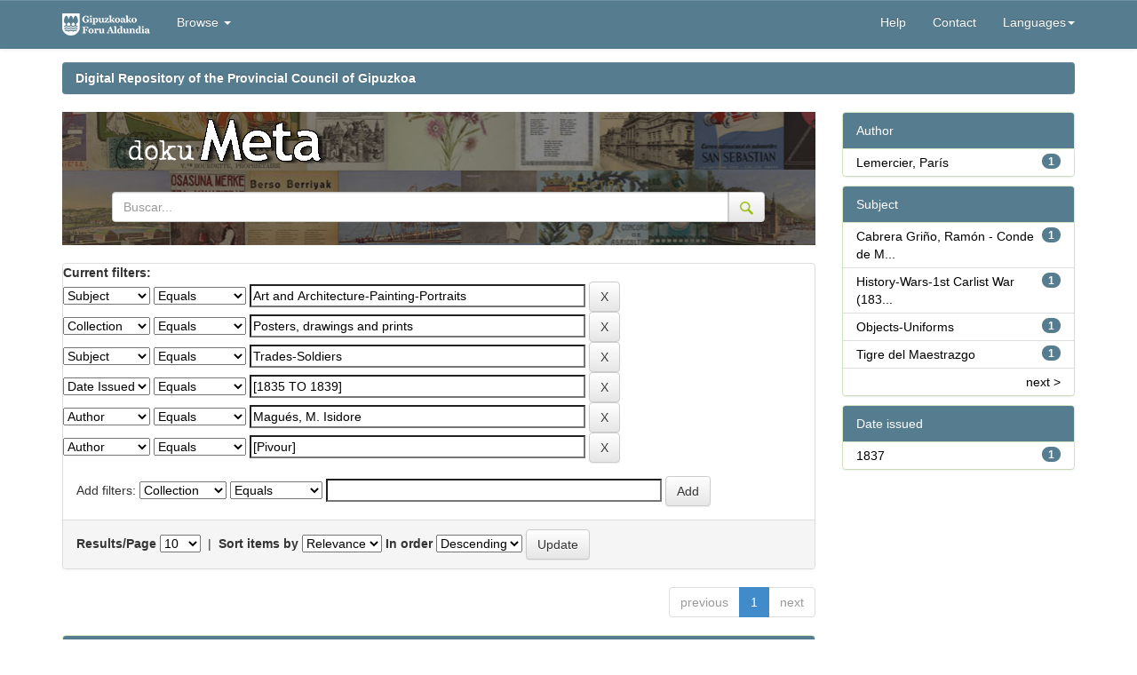

--- FILE ---
content_type: text/css
request_url: https://dokumeta.gipuzkoa.net/static/css/bootstrap/dspace-theme.css
body_size: 6948
content:
/**
 * The contents of this file are subject to the license and copyright
 * detailed in the LICENSE and NOTICE files at the root of the source
 * tree and available online at
 *
 * http://www.dspace.org/license/
 */

 /**override bootstrap **/
 h1, h2, h3 {
    margin-top: 0px;
  }
a{
	color:black;
}
.home-community-list a{
	color:white;
}
.home-community-list a:hover{
	color:#999999;
}
.list-group .odd{
	background-color: #f5f5f5;
	color:black;
}
.list-group .odd a{
	color:black;
}
.list-group .even a{	
	color:black;
}
.evenRowEvenCol,
.evenRowOddCol{
	background-color: #f5f5f5;
}


.home-community-list{
	background-color: #557c8f;
}
.home-community-list h4,
.home-community-list div,
.home-community-list ul,
.home-community-list li{
	font-size: 16px;
	padding-left:2px;
	padding-top:2px;
	padding-bottom:2px;
	margin:0px;
	background-color:#557c8f;
	border-color:#557c8f;
	border:none;
}
.home-community-list ul.tabbed{
	padding-left:25px;	
}
.home-community-list li{
	list-style-type:none;
}
.home-community-list .badge{
	float:right;	
}

.navbar-inverse {
 	background-image:none;
 	background-color: #557c8f;
}
.navbar-inverse .navbar-nav > .active > a {
  background-color: #557c8f;
  color:white;
}
.navbar{
	border:none;
}
.navbar-inverse .navbar-nav>li>a {
  color:white;
}
.navbar-inverse .navbar-nav>.dropdown>a .caret{
 	border-top-color: white;
  border-bottom-color: white;
}
.navbar-inverse .navbar-nav > .active > a:hover {
  background-color: #557c8f;
  color:#999999;
}
.navbar-inverse .navbar-nav>li>a:hover {
  color:#999999;
}
.navbar-inverse .navbar-nav>.dropdown>a:hover .caret{
 	border-top-color: #999999;
  border-bottom-color: #999999;
}
.navbar-inverse .navbar-nav>.open>a,
.navbar-inverse .navbar-nav>.open>a:hover,
.navbar-inverse .navbar-nav>.open>a:focus{
	color: white;
  background-color: #428bca;
}	
.btn-success {
 	background-image:none;
 	background-color: #557c8f;
  border-color: #557c8f;
}

.btn-success:hover, .btn-success:focus, .btn-success:active, .btn-success.active, .open .dropdown-toggle.btn-success {
 	background-image:none;
 	background-color: #557c8f;
  border-color: #557c8f;
}


.banner img {background-color: #FFFFFF;padding:15px;margin:20px;}
.brand {padding-top: 30px;}
.brand h4 {color: #999999}
ol.breadcrumb li {color: white; font-style: italic;}
ol.breadcrumb li a {color: white; font-weight: bold; font-style: normal;}
body.undernavigation {overflow-x: hidden; padding-top: 50px;}
/*#content {padding-bottom:60px;}*/
#designedby {padding: 5px;}
#footer_feedback {padding-top: 12px;}
input[type="file"] {display: block;height: auto;}
div.panel-primary div.panel-heading a {color: white;}
/* This magic gets the 16x16 icon to show up.. setting height/width didn't
   do it, but adding padding actually made it show up. */
img.ds-authority-confidence,
span.ds-authority-confidence
{ width: 16px; height: 16px; margin: 5px; background-repeat: no-repeat;
  padding: 0px 2px; vertical-align: bottom; color: transparent;}
img.ds-authority-confidence.cf-unset,
span.ds-authority-confidence.cf-unset
  { background-image: url(../../../image/authority/bug.png);}
img.ds-authority-confidence.cf-novalue,
span.ds-authority-confidence.cf-novalue
  { background-image: url(../../../image/confidence/0-unauthored.gif);}
img.ds-authority-confidence.cf-rejected,
img.ds-authority-confidence.cf-failed,
span.ds-authority-confidence.cf-rejected,
span.ds-authority-confidence.cf-failed
  { background-image: url(../../../image/confidence/2-errortriangle.gif); }
img.ds-authority-confidence.cf-notfound,
span.ds-authority-confidence.cf-notfound
  { background-image: url(../../../image/confidence/3-thumb1.gif); }
img.ds-authority-confidence.cf-ambiguous,
span.ds-authority-confidence.cf-ambiguous
  { background-image: url(../../../image/confidence/4-question.gif); }
img.ds-authority-confidence.cf-uncertain,
span.ds-authority-confidence.cf-uncertain
  { background-image: url(../../../image/confidence/5-pinion.gif); }
img.ds-authority-confidence.cf-accepted,
span.ds-authority-confidence.cf-accepted
  { background-image: url(../../../image/confidence/6-greencheck.gif); }

/* hide authority-value inputs in forms */
input.ds-authority-value { display:none; }

/** XXX Change to this to get the authority value to show up for debugging:
 input.ds-authority-value { display:inline; }
**/

/* for edit-item-form lock button */
input.ds-authority-lock
  { vertical-align: bottom; height: 24px; width: 24px; margin-right: 8px;
    background-repeat: no-repeat; background-color: transparent; }
input.ds-authority-lock.is-locked
  { background-image: url(../../../image/lock24.png); }
input.ds-authority-lock.is-unlocked
  { background-image: url(../../../image/unlock24.png); }

/* field required in submission */
.label-required:after { content:" *"; }
.browse_range { text-align: center; }
.prev-next-links { text-align: center; }

div.tagcloud {
	width:100%;
	text-align:center
}

div.tagcloud .tagcloud_1{
	color: rgb(217, 108, 39); 
	font-weight: normal; 
	margin-right: 5px;
}

div.tagcloud .tagcloud_2{
	color: rgb(66, 66, 66); 
	font-weight: normal; 
	margin-right: 5px;
}

div.tagcloud .tagcloud_3{
	color: rgb(129, 129, 131); 
	font-weight: normal; 
	margin-right: 5px;
}

div.batchimport-info {
	color: gray;
}

div.batchimport-info  a {
	color:#557c8f; 
	font-weight: bold;
}

span.batchimport-error-tab {
	padding-left:10px;
}

span.batchimport-error-caused {
	font-weight:bold;
}

.gipuzkoa-header-home{
	background: white url(../../../image/izfe/cabecera.jpg) center 0px repeat-y;
	/*min-height:395px;*/
	width:100%;
	background-size:cover;
}
.gipuzkoa-header-default{	
	background: white url(../../../image/izfe/cabecera_interior.jpg) center 0px repeat-y;
	min-height:150px;
	background-size:inherit;
}

#contenedor_cabecera_logos{
	/*border-bottom: 3px solid #ADA39F;*/
	margin: 0 auto;
	/*min-height:200px;*/
	width: 90%;
}
#contenedor_cabecera_logos_default{
	/*border-bottom: 3px solid #ADA39F;*/
	margin: 0 auto;
	min-height:100px;
	width: 90%;
}
#contenedor_cabecera_buscador{
	margin: 0 auto;
	text-align: center;
	width: 90%;
}
#gipuzkoa-title{
	color: #FFF;
	display: block;
	font-size: 1.667em;
	font-style: italic;
	padding: 45px 0 20px 0;
	text-shadow: 0.1em 0.1em #333;
	width: 100%;
}
#gipuzkoa-header-buscar{
	max-height:15px;	
}
.gipuzkoa-header-avanzada{
	text-align:right;
	font-size: 1.1em;
	font-style: italic;
	font-weight:bold;
}
.alert-info,
.panel-primary>.panel-heading,
.panel-info>.panel-heading,
.panel-success>.panel-heading{
	background-image:none;
  background-color: #557c8f;
  color:white;
  border-color: #d6e9c6;
}
.panel-primary,
.panel-info {
    border-color: #d6e9c6;
}

--- FILE ---
content_type: text/css
request_url: https://dokumeta.gipuzkoa.net/static/css/izfe.css?v=1
body_size: 1660
content:
.responsive {
  padding: 10px 6px;
  float: left;
  width: 24.99999%;
}

h4.list-group-item-heading {
  font-size: 15px;
}

@media only screen and (max-width: 700px) {
  .responsive {
    width: 49.99999%;
    margin: 6px 0;
  }
}

@media only screen and (max-width: 500px) {
  .responsive {
    width: 100%;
  }
}

.communities-home-wrapper {
  background-color: #ececec;
  padding: 20px;
  text-align: center;
}

.communities-home.list-group {
  border-radius: 0;
  -webkit-box-shadow: none;
  box-shadow: none;
  padding-left: 0;
  margin-bottom: 0;
}

.coleccion:nth-child(4n) {
  clear: both;
}

.communities-home-title {
  font-family: Arial, "Helvetica Neue", Helvetica, sans-serif;
  font-size: 48px;
  font-weight: bold;
  line-height: 2em;
}

.coleccion-image {
  text-align: center;
}

.coleccion-image img {
  display: inline-block;
  height: auto;
  max-width: 100%;
  padding: 0;
  background-color: transparent;
  border: none;
  border-radius: 0;
  width: 100%;
}

.coleccion-text {
  text-align: center;
}

.coleccion-text h5 {
  font-size: 17px;
  margin-bottom: 30px;
  margin-top: 15px;
}

.coleccion-text h5 br {
  display: none;
}

.coleccion-text .badge {
  background-color: #557c8f;
  font-size: 16px;
  padding: 3px 7px 2px 7px;
}

.text-center .badge {
  background-color: #557c8f;
  font-size: 16px;
  padding: 3px 7px 2px 7px;
}

.list-group-item .badge {
  background-color: #557c8f;
  font-size: 12px;
  padding: 3px 7px 2px 7px;
}

#facets .panel{
   margin-bottom: 10px;
 }

#facets .list-group-item {
  padding: 5px 15px;
}
